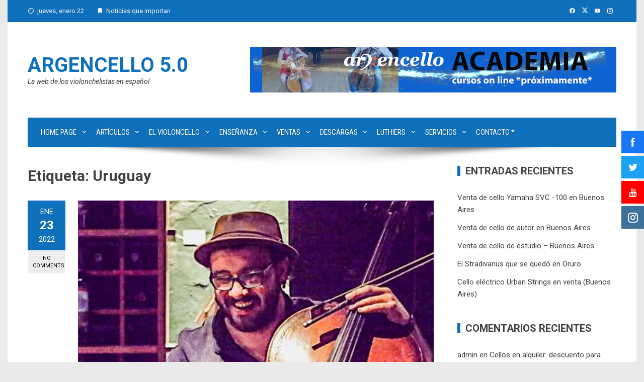

--- FILE ---
content_type: text/html; charset=UTF-8
request_url: https://argencello.com/tag/uruguay/
body_size: 21023
content:
<!DOCTYPE html>
<html dir="ltr" lang="es-AR" prefix="og: https://ogp.me/ns#">
    <head>
        <meta charset="UTF-8">
        <meta name="viewport" content="width=device-width, initial-scale=1">
        <link rel="profile" href="http://gmpg.org/xfn/11">

        <title>Uruguay - Argencello 5.0</title>

		<!-- All in One SEO 4.9.3 - aioseo.com -->
	<meta name="robots" content="max-image-preview:large" />
	<link rel="canonical" href="https://argencello.com/tag/uruguay/" />
	<meta name="generator" content="All in One SEO (AIOSEO) 4.9.3" />
		<script type="application/ld+json" class="aioseo-schema">
			{"@context":"https:\/\/schema.org","@graph":[{"@type":"BreadcrumbList","@id":"https:\/\/argencello.com\/tag\/uruguay\/#breadcrumblist","itemListElement":[{"@type":"ListItem","@id":"https:\/\/argencello.com#listItem","position":1,"name":"Home","item":"https:\/\/argencello.com","nextItem":{"@type":"ListItem","@id":"https:\/\/argencello.com\/tag\/uruguay\/#listItem","name":"Uruguay"}},{"@type":"ListItem","@id":"https:\/\/argencello.com\/tag\/uruguay\/#listItem","position":2,"name":"Uruguay","previousItem":{"@type":"ListItem","@id":"https:\/\/argencello.com#listItem","name":"Home"}}]},{"@type":"CollectionPage","@id":"https:\/\/argencello.com\/tag\/uruguay\/#collectionpage","url":"https:\/\/argencello.com\/tag\/uruguay\/","name":"Uruguay - Argencello 5.0","inLanguage":"es-AR","isPartOf":{"@id":"https:\/\/argencello.com\/#website"},"breadcrumb":{"@id":"https:\/\/argencello.com\/tag\/uruguay\/#breadcrumblist"}},{"@type":"Organization","@id":"https:\/\/argencello.com\/#organization","name":"Argencello 5.0","description":"La web de los violonchelistas en espa\u00f1ol","url":"https:\/\/argencello.com\/","sameAs":["https:\/\/www.facebook.com\/argencello","https:\/\/www.instagram.com\/argencello\/"]},{"@type":"WebSite","@id":"https:\/\/argencello.com\/#website","url":"https:\/\/argencello.com\/","name":"Argencello  5.0","description":"La web de los violonchelistas en espa\u00f1ol","inLanguage":"es-AR","publisher":{"@id":"https:\/\/argencello.com\/#organization"}}]}
		</script>
		<!-- All in One SEO -->

<link rel='dns-prefetch' href='//fonts.googleapis.com' />
<link rel="alternate" type="application/rss+xml" title="Argencello  5.0 &raquo; Feed" href="https://argencello.com/feed/" />
<link rel="alternate" type="application/rss+xml" title="Argencello  5.0 &raquo; RSS de los comentarios" href="https://argencello.com/comments/feed/" />
<link rel="alternate" type="application/rss+xml" title="Argencello  5.0 &raquo; Uruguay RSS de la etiqueta" href="https://argencello.com/tag/uruguay/feed/" />
<style id='wp-img-auto-sizes-contain-inline-css'>
img:is([sizes=auto i],[sizes^="auto," i]){contain-intrinsic-size:3000px 1500px}
/*# sourceURL=wp-img-auto-sizes-contain-inline-css */
</style>

<link rel='stylesheet' id='sby_common_styles-css' href='https://argencello.com/wp-content/plugins/feeds-for-youtube/public/build/css/sb-youtube-common.css?ver=2.6.2' media='all' />
<link rel='stylesheet' id='sby_styles-css' href='https://argencello.com/wp-content/plugins/feeds-for-youtube/public/build/css/sb-youtube-free.css?ver=2.6.2' media='all' />
<style id='wp-emoji-styles-inline-css'>

	img.wp-smiley, img.emoji {
		display: inline !important;
		border: none !important;
		box-shadow: none !important;
		height: 1em !important;
		width: 1em !important;
		margin: 0 0.07em !important;
		vertical-align: -0.1em !important;
		background: none !important;
		padding: 0 !important;
	}
/*# sourceURL=wp-emoji-styles-inline-css */
</style>
<link rel='stylesheet' id='wp-block-library-css' href='https://argencello.com/wp-includes/css/dist/block-library/style.min.css?ver=6.9' media='all' />
<style id='wp-block-library-theme-inline-css'>
.wp-block-audio :where(figcaption){color:#555;font-size:13px;text-align:center}.is-dark-theme .wp-block-audio :where(figcaption){color:#ffffffa6}.wp-block-audio{margin:0 0 1em}.wp-block-code{border:1px solid #ccc;border-radius:4px;font-family:Menlo,Consolas,monaco,monospace;padding:.8em 1em}.wp-block-embed :where(figcaption){color:#555;font-size:13px;text-align:center}.is-dark-theme .wp-block-embed :where(figcaption){color:#ffffffa6}.wp-block-embed{margin:0 0 1em}.blocks-gallery-caption{color:#555;font-size:13px;text-align:center}.is-dark-theme .blocks-gallery-caption{color:#ffffffa6}:root :where(.wp-block-image figcaption){color:#555;font-size:13px;text-align:center}.is-dark-theme :root :where(.wp-block-image figcaption){color:#ffffffa6}.wp-block-image{margin:0 0 1em}.wp-block-pullquote{border-bottom:4px solid;border-top:4px solid;color:currentColor;margin-bottom:1.75em}.wp-block-pullquote :where(cite),.wp-block-pullquote :where(footer),.wp-block-pullquote__citation{color:currentColor;font-size:.8125em;font-style:normal;text-transform:uppercase}.wp-block-quote{border-left:.25em solid;margin:0 0 1.75em;padding-left:1em}.wp-block-quote cite,.wp-block-quote footer{color:currentColor;font-size:.8125em;font-style:normal;position:relative}.wp-block-quote:where(.has-text-align-right){border-left:none;border-right:.25em solid;padding-left:0;padding-right:1em}.wp-block-quote:where(.has-text-align-center){border:none;padding-left:0}.wp-block-quote.is-large,.wp-block-quote.is-style-large,.wp-block-quote:where(.is-style-plain){border:none}.wp-block-search .wp-block-search__label{font-weight:700}.wp-block-search__button{border:1px solid #ccc;padding:.375em .625em}:where(.wp-block-group.has-background){padding:1.25em 2.375em}.wp-block-separator.has-css-opacity{opacity:.4}.wp-block-separator{border:none;border-bottom:2px solid;margin-left:auto;margin-right:auto}.wp-block-separator.has-alpha-channel-opacity{opacity:1}.wp-block-separator:not(.is-style-wide):not(.is-style-dots){width:100px}.wp-block-separator.has-background:not(.is-style-dots){border-bottom:none;height:1px}.wp-block-separator.has-background:not(.is-style-wide):not(.is-style-dots){height:2px}.wp-block-table{margin:0 0 1em}.wp-block-table td,.wp-block-table th{word-break:normal}.wp-block-table :where(figcaption){color:#555;font-size:13px;text-align:center}.is-dark-theme .wp-block-table :where(figcaption){color:#ffffffa6}.wp-block-video :where(figcaption){color:#555;font-size:13px;text-align:center}.is-dark-theme .wp-block-video :where(figcaption){color:#ffffffa6}.wp-block-video{margin:0 0 1em}:root :where(.wp-block-template-part.has-background){margin-bottom:0;margin-top:0;padding:1.25em 2.375em}
/*# sourceURL=/wp-includes/css/dist/block-library/theme.min.css */
</style>
<link rel='stylesheet' id='my-custom-block-frontend-css-css' href='https://argencello.com/wp-content/plugins/wpdm-gutenberg-blocks/build/style.css?ver=6.9' media='all' />
<link rel='stylesheet' id='aioseo/css/src/vue/standalone/blocks/table-of-contents/global.scss-css' href='https://argencello.com/wp-content/plugins/all-in-one-seo-pack/dist/Lite/assets/css/table-of-contents/global.e90f6d47.css?ver=4.9.3' media='all' />
<link rel='stylesheet' id='DFS-block-frontend-style-css' href='https://argencello.com/wp-content/plugins/dropbox-folder-share/src/css/front.css?ver=1692636198' media='all' />
<style id='global-styles-inline-css'>
:root{--wp--preset--aspect-ratio--square: 1;--wp--preset--aspect-ratio--4-3: 4/3;--wp--preset--aspect-ratio--3-4: 3/4;--wp--preset--aspect-ratio--3-2: 3/2;--wp--preset--aspect-ratio--2-3: 2/3;--wp--preset--aspect-ratio--16-9: 16/9;--wp--preset--aspect-ratio--9-16: 9/16;--wp--preset--color--black: #000000;--wp--preset--color--cyan-bluish-gray: #abb8c3;--wp--preset--color--white: #ffffff;--wp--preset--color--pale-pink: #f78da7;--wp--preset--color--vivid-red: #cf2e2e;--wp--preset--color--luminous-vivid-orange: #ff6900;--wp--preset--color--luminous-vivid-amber: #fcb900;--wp--preset--color--light-green-cyan: #7bdcb5;--wp--preset--color--vivid-green-cyan: #00d084;--wp--preset--color--pale-cyan-blue: #8ed1fc;--wp--preset--color--vivid-cyan-blue: #0693e3;--wp--preset--color--vivid-purple: #9b51e0;--wp--preset--gradient--vivid-cyan-blue-to-vivid-purple: linear-gradient(135deg,rgb(6,147,227) 0%,rgb(155,81,224) 100%);--wp--preset--gradient--light-green-cyan-to-vivid-green-cyan: linear-gradient(135deg,rgb(122,220,180) 0%,rgb(0,208,130) 100%);--wp--preset--gradient--luminous-vivid-amber-to-luminous-vivid-orange: linear-gradient(135deg,rgb(252,185,0) 0%,rgb(255,105,0) 100%);--wp--preset--gradient--luminous-vivid-orange-to-vivid-red: linear-gradient(135deg,rgb(255,105,0) 0%,rgb(207,46,46) 100%);--wp--preset--gradient--very-light-gray-to-cyan-bluish-gray: linear-gradient(135deg,rgb(238,238,238) 0%,rgb(169,184,195) 100%);--wp--preset--gradient--cool-to-warm-spectrum: linear-gradient(135deg,rgb(74,234,220) 0%,rgb(151,120,209) 20%,rgb(207,42,186) 40%,rgb(238,44,130) 60%,rgb(251,105,98) 80%,rgb(254,248,76) 100%);--wp--preset--gradient--blush-light-purple: linear-gradient(135deg,rgb(255,206,236) 0%,rgb(152,150,240) 100%);--wp--preset--gradient--blush-bordeaux: linear-gradient(135deg,rgb(254,205,165) 0%,rgb(254,45,45) 50%,rgb(107,0,62) 100%);--wp--preset--gradient--luminous-dusk: linear-gradient(135deg,rgb(255,203,112) 0%,rgb(199,81,192) 50%,rgb(65,88,208) 100%);--wp--preset--gradient--pale-ocean: linear-gradient(135deg,rgb(255,245,203) 0%,rgb(182,227,212) 50%,rgb(51,167,181) 100%);--wp--preset--gradient--electric-grass: linear-gradient(135deg,rgb(202,248,128) 0%,rgb(113,206,126) 100%);--wp--preset--gradient--midnight: linear-gradient(135deg,rgb(2,3,129) 0%,rgb(40,116,252) 100%);--wp--preset--font-size--small: 0.9rem;--wp--preset--font-size--medium: 1.05rem;--wp--preset--font-size--large: clamp(1.39rem, 1.39rem + ((1vw - 0.2rem) * 0.836), 1.85rem);--wp--preset--font-size--x-large: clamp(1.85rem, 1.85rem + ((1vw - 0.2rem) * 1.182), 2.5rem);--wp--preset--font-size--xx-large: clamp(2.5rem, 2.5rem + ((1vw - 0.2rem) * 1.4), 3.27rem);--wp--preset--spacing--20: 0.44rem;--wp--preset--spacing--30: 0.67rem;--wp--preset--spacing--40: 1rem;--wp--preset--spacing--50: 1.5rem;--wp--preset--spacing--60: 2.25rem;--wp--preset--spacing--70: 3.38rem;--wp--preset--spacing--80: 5.06rem;--wp--preset--shadow--natural: 6px 6px 9px rgba(0, 0, 0, 0.2);--wp--preset--shadow--deep: 12px 12px 50px rgba(0, 0, 0, 0.4);--wp--preset--shadow--sharp: 6px 6px 0px rgba(0, 0, 0, 0.2);--wp--preset--shadow--outlined: 6px 6px 0px -3px rgb(255, 255, 255), 6px 6px rgb(0, 0, 0);--wp--preset--shadow--crisp: 6px 6px 0px rgb(0, 0, 0);}:root { --wp--style--global--content-size: 1100px;--wp--style--global--wide-size: 1200px; }:where(body) { margin: 0; }.wp-site-blocks > .alignleft { float: left; margin-right: 2em; }.wp-site-blocks > .alignright { float: right; margin-left: 2em; }.wp-site-blocks > .aligncenter { justify-content: center; margin-left: auto; margin-right: auto; }:where(.wp-site-blocks) > * { margin-block-start: 24px; margin-block-end: 0; }:where(.wp-site-blocks) > :first-child { margin-block-start: 0; }:where(.wp-site-blocks) > :last-child { margin-block-end: 0; }:root { --wp--style--block-gap: 24px; }:root :where(.is-layout-flow) > :first-child{margin-block-start: 0;}:root :where(.is-layout-flow) > :last-child{margin-block-end: 0;}:root :where(.is-layout-flow) > *{margin-block-start: 24px;margin-block-end: 0;}:root :where(.is-layout-constrained) > :first-child{margin-block-start: 0;}:root :where(.is-layout-constrained) > :last-child{margin-block-end: 0;}:root :where(.is-layout-constrained) > *{margin-block-start: 24px;margin-block-end: 0;}:root :where(.is-layout-flex){gap: 24px;}:root :where(.is-layout-grid){gap: 24px;}.is-layout-flow > .alignleft{float: left;margin-inline-start: 0;margin-inline-end: 2em;}.is-layout-flow > .alignright{float: right;margin-inline-start: 2em;margin-inline-end: 0;}.is-layout-flow > .aligncenter{margin-left: auto !important;margin-right: auto !important;}.is-layout-constrained > .alignleft{float: left;margin-inline-start: 0;margin-inline-end: 2em;}.is-layout-constrained > .alignright{float: right;margin-inline-start: 2em;margin-inline-end: 0;}.is-layout-constrained > .aligncenter{margin-left: auto !important;margin-right: auto !important;}.is-layout-constrained > :where(:not(.alignleft):not(.alignright):not(.alignfull)){max-width: var(--wp--style--global--content-size);margin-left: auto !important;margin-right: auto !important;}.is-layout-constrained > .alignwide{max-width: var(--wp--style--global--wide-size);}body .is-layout-flex{display: flex;}.is-layout-flex{flex-wrap: wrap;align-items: center;}.is-layout-flex > :is(*, div){margin: 0;}body .is-layout-grid{display: grid;}.is-layout-grid > :is(*, div){margin: 0;}body{padding-top: 0px;padding-right: 0px;padding-bottom: 0px;padding-left: 0px;}:root :where(.wp-element-button, .wp-block-button__link){background-color: #32373c;border-width: 0;color: #fff;font-family: inherit;font-size: inherit;font-style: inherit;font-weight: inherit;letter-spacing: inherit;line-height: inherit;padding-top: calc(0.667em + 2px);padding-right: calc(1.333em + 2px);padding-bottom: calc(0.667em + 2px);padding-left: calc(1.333em + 2px);text-decoration: none;text-transform: inherit;}.has-black-color{color: var(--wp--preset--color--black) !important;}.has-cyan-bluish-gray-color{color: var(--wp--preset--color--cyan-bluish-gray) !important;}.has-white-color{color: var(--wp--preset--color--white) !important;}.has-pale-pink-color{color: var(--wp--preset--color--pale-pink) !important;}.has-vivid-red-color{color: var(--wp--preset--color--vivid-red) !important;}.has-luminous-vivid-orange-color{color: var(--wp--preset--color--luminous-vivid-orange) !important;}.has-luminous-vivid-amber-color{color: var(--wp--preset--color--luminous-vivid-amber) !important;}.has-light-green-cyan-color{color: var(--wp--preset--color--light-green-cyan) !important;}.has-vivid-green-cyan-color{color: var(--wp--preset--color--vivid-green-cyan) !important;}.has-pale-cyan-blue-color{color: var(--wp--preset--color--pale-cyan-blue) !important;}.has-vivid-cyan-blue-color{color: var(--wp--preset--color--vivid-cyan-blue) !important;}.has-vivid-purple-color{color: var(--wp--preset--color--vivid-purple) !important;}.has-black-background-color{background-color: var(--wp--preset--color--black) !important;}.has-cyan-bluish-gray-background-color{background-color: var(--wp--preset--color--cyan-bluish-gray) !important;}.has-white-background-color{background-color: var(--wp--preset--color--white) !important;}.has-pale-pink-background-color{background-color: var(--wp--preset--color--pale-pink) !important;}.has-vivid-red-background-color{background-color: var(--wp--preset--color--vivid-red) !important;}.has-luminous-vivid-orange-background-color{background-color: var(--wp--preset--color--luminous-vivid-orange) !important;}.has-luminous-vivid-amber-background-color{background-color: var(--wp--preset--color--luminous-vivid-amber) !important;}.has-light-green-cyan-background-color{background-color: var(--wp--preset--color--light-green-cyan) !important;}.has-vivid-green-cyan-background-color{background-color: var(--wp--preset--color--vivid-green-cyan) !important;}.has-pale-cyan-blue-background-color{background-color: var(--wp--preset--color--pale-cyan-blue) !important;}.has-vivid-cyan-blue-background-color{background-color: var(--wp--preset--color--vivid-cyan-blue) !important;}.has-vivid-purple-background-color{background-color: var(--wp--preset--color--vivid-purple) !important;}.has-black-border-color{border-color: var(--wp--preset--color--black) !important;}.has-cyan-bluish-gray-border-color{border-color: var(--wp--preset--color--cyan-bluish-gray) !important;}.has-white-border-color{border-color: var(--wp--preset--color--white) !important;}.has-pale-pink-border-color{border-color: var(--wp--preset--color--pale-pink) !important;}.has-vivid-red-border-color{border-color: var(--wp--preset--color--vivid-red) !important;}.has-luminous-vivid-orange-border-color{border-color: var(--wp--preset--color--luminous-vivid-orange) !important;}.has-luminous-vivid-amber-border-color{border-color: var(--wp--preset--color--luminous-vivid-amber) !important;}.has-light-green-cyan-border-color{border-color: var(--wp--preset--color--light-green-cyan) !important;}.has-vivid-green-cyan-border-color{border-color: var(--wp--preset--color--vivid-green-cyan) !important;}.has-pale-cyan-blue-border-color{border-color: var(--wp--preset--color--pale-cyan-blue) !important;}.has-vivid-cyan-blue-border-color{border-color: var(--wp--preset--color--vivid-cyan-blue) !important;}.has-vivid-purple-border-color{border-color: var(--wp--preset--color--vivid-purple) !important;}.has-vivid-cyan-blue-to-vivid-purple-gradient-background{background: var(--wp--preset--gradient--vivid-cyan-blue-to-vivid-purple) !important;}.has-light-green-cyan-to-vivid-green-cyan-gradient-background{background: var(--wp--preset--gradient--light-green-cyan-to-vivid-green-cyan) !important;}.has-luminous-vivid-amber-to-luminous-vivid-orange-gradient-background{background: var(--wp--preset--gradient--luminous-vivid-amber-to-luminous-vivid-orange) !important;}.has-luminous-vivid-orange-to-vivid-red-gradient-background{background: var(--wp--preset--gradient--luminous-vivid-orange-to-vivid-red) !important;}.has-very-light-gray-to-cyan-bluish-gray-gradient-background{background: var(--wp--preset--gradient--very-light-gray-to-cyan-bluish-gray) !important;}.has-cool-to-warm-spectrum-gradient-background{background: var(--wp--preset--gradient--cool-to-warm-spectrum) !important;}.has-blush-light-purple-gradient-background{background: var(--wp--preset--gradient--blush-light-purple) !important;}.has-blush-bordeaux-gradient-background{background: var(--wp--preset--gradient--blush-bordeaux) !important;}.has-luminous-dusk-gradient-background{background: var(--wp--preset--gradient--luminous-dusk) !important;}.has-pale-ocean-gradient-background{background: var(--wp--preset--gradient--pale-ocean) !important;}.has-electric-grass-gradient-background{background: var(--wp--preset--gradient--electric-grass) !important;}.has-midnight-gradient-background{background: var(--wp--preset--gradient--midnight) !important;}.has-small-font-size{font-size: var(--wp--preset--font-size--small) !important;}.has-medium-font-size{font-size: var(--wp--preset--font-size--medium) !important;}.has-large-font-size{font-size: var(--wp--preset--font-size--large) !important;}.has-x-large-font-size{font-size: var(--wp--preset--font-size--x-large) !important;}.has-xx-large-font-size{font-size: var(--wp--preset--font-size--xx-large) !important;}
:root :where(.wp-block-pullquote){font-size: clamp(0.984em, 0.984rem + ((1vw - 0.2em) * 0.938), 1.5em);line-height: 1.6;}
/*# sourceURL=global-styles-inline-css */
</style>
<link rel='stylesheet' id='wpdm-fonticon-css' href='https://argencello.com/wp-content/plugins/download-manager/assets/wpdm-iconfont/css/wpdm-icons.css?ver=6.9' media='all' />
<link rel='stylesheet' id='wpdm-front-css' href='https://argencello.com/wp-content/plugins/download-manager/assets/css/front.min.css?ver=3.3.46' media='all' />
<link rel='stylesheet' id='wpdm-front-dark-css' href='https://argencello.com/wp-content/plugins/download-manager/assets/css/front-dark.min.css?ver=3.3.46' media='all' />
<link rel='stylesheet' id='fontawesome-6.3.0-css' href='https://argencello.com/wp-content/plugins/simple-floating-menu/assets/css/fontawesome-6.3.0.css?ver=1.3.2' media='all' />
<link rel='stylesheet' id='eleganticons-css' href='https://argencello.com/wp-content/plugins/simple-floating-menu/assets/css/eleganticons.css?ver=1.3.2' media='all' />
<link rel='stylesheet' id='essentialicon-css' href='https://argencello.com/wp-content/plugins/simple-floating-menu/assets/css/essentialicon.css?ver=1.3.2' media='all' />
<link rel='stylesheet' id='iconfont-css' href='https://argencello.com/wp-content/plugins/simple-floating-menu/assets/css/icofont.css?ver=1.3.2' media='all' />
<link rel='stylesheet' id='materialdesignicons-css' href='https://argencello.com/wp-content/plugins/simple-floating-menu/assets/css/materialdesignicons.css?ver=1.3.2' media='all' />
<link rel='stylesheet' id='sfm-style-css' href='https://argencello.com/wp-content/plugins/simple-floating-menu/assets/css/style.css?ver=1.3.2' media='all' />
<style id='sfm-style-inline-css'>
.sfm-floating-menu a.sfm-shape-button{height:45px;width:45px}.sfm-floating-menu a.sfm-shape-button{font-size:20px}.sfm-floating-menu i{top:0px}.sfm-floating-menu.horizontal{margin:0 -2.5px}.sfm-floating-menu.vertical{margin:-2.5px 0}.sfm-floating-menu.horizontal .sfm-button{margin:0 2.5px}.sfm-floating-menu.vertical .sfm-button{margin:2.5px 0}.sfm-floating-menu.top-left,.sfm-floating-menu.top-right,.sfm-floating-menu.top-middle{top:0px}.sfm-floating-menu.bottom-left,.sfm-floating-menu.bottom-right,.sfm-floating-menu.bottom-middle{bottom:0px}.sfm-floating-menu.top-left,.sfm-floating-menu.bottom-left,.sfm-floating-menu.middle-left{left:0px}.sfm-floating-menu.top-right,.sfm-floating-menu.bottom-right,.sfm-floating-menu.middle-right{right:0px}.sfm-floating-menu{z-index:999}.sfm-floating-menu .sfm-5e91716356773 a.sfm-shape-button{background:#1877f2}.sfm-floating-menu .sfm-5e91716356773 a.sfm-shape-button{color:#FFFFFF}.sfm-floating-menu .sfm-5e91716356773:hover a.sfm-shape-button{background:#000000}.sfm-floating-menu .sfm-5e91716356773:hover a.sfm-shape-button{color:#FFFFFF}.sfm-floating-menu .sfm-5e91716356773 .sfm-tool-tip{background:#000000}.sfm-floating-menu.top-left.horizontal .sfm-5e91716356773 .sfm-tool-tip:after,.sfm-floating-menu.top-middle.horizontal .sfm-5e91716356773 .sfm-tool-tip:after,.sfm-floating-menu.top-right.horizontal .sfm-5e91716356773 .sfm-tool-tip:after{border-color:transparent transparent #000000 transparent}.sfm-floating-menu.top-left.vertical .sfm-5e91716356773 .sfm-tool-tip:after,.sfm-floating-menu.top-middle.vertical .sfm-5e91716356773 .sfm-tool-tip:after,.sfm-floating-menu.bottom-left.vertical .sfm-5e91716356773 .sfm-tool-tip:after,.sfm-floating-menu.bottom-middle.vertical .sfm-5e91716356773 .sfm-tool-tip:after,.sfm-floating-menu.middle-left.vertical .sfm-5e91716356773 .sfm-tool-tip:after{border-color:transparent #000000 transparent transparent}.sfm-floating-menu.top-right.vertical .sfm-5e91716356773 .sfm-tool-tip:after,.sfm-floating-menu.middle-right.vertical .sfm-5e91716356773 .sfm-tool-tip:after,.sfm-floating-menu.bottom-right.vertical .sfm-5e91716356773 .sfm-tool-tip:after{border-color:transparent transparent transparent #000000}.sfm-floating-menu.bottom-left.horizontal .sfm-5e91716356773 .sfm-tool-tip:after,.sfm-floating-menu.bottom-middle.horizontal .sfm-5e91716356773 .sfm-tool-tip:after,.sfm-floating-menu.bottom-right.horizontal .sfm-5e91716356773 .sfm-tool-tip:after,.sfm-floating-menu.middle-left.horizontal .sfm-5e91716356773 .sfm-tool-tip:after,.sfm-floating-menu.middle-right.horizontal .sfm-5e91716356773 .sfm-tool-tip:after{border-color:#000000 transparent transparent transparent}.sfm-floating-menu .sfm-5e91716356773 .sfm-tool-tip a{color:#FFFFFF}.sfm-floating-menu .sfm-1586590096952 a.sfm-shape-button{background:#1da1f2}.sfm-floating-menu .sfm-1586590096952 a.sfm-shape-button{color:#FFFFFF}.sfm-floating-menu .sfm-1586590096952:hover a.sfm-shape-button{background:#000000}.sfm-floating-menu .sfm-1586590096952:hover a.sfm-shape-button{color:#FFFFFF}.sfm-floating-menu .sfm-1586590096952 .sfm-tool-tip{background:#000000}.sfm-floating-menu.top-left.horizontal .sfm-1586590096952 .sfm-tool-tip:after,.sfm-floating-menu.top-middle.horizontal .sfm-1586590096952 .sfm-tool-tip:after,.sfm-floating-menu.top-right.horizontal .sfm-1586590096952 .sfm-tool-tip:after{border-color:transparent transparent #000000 transparent}.sfm-floating-menu.top-left.vertical .sfm-1586590096952 .sfm-tool-tip:after,.sfm-floating-menu.top-middle.vertical .sfm-1586590096952 .sfm-tool-tip:after,.sfm-floating-menu.bottom-left.vertical .sfm-1586590096952 .sfm-tool-tip:after,.sfm-floating-menu.bottom-middle.vertical .sfm-1586590096952 .sfm-tool-tip:after,.sfm-floating-menu.middle-left.vertical .sfm-1586590096952 .sfm-tool-tip:after{border-color:transparent #000000 transparent transparent}.sfm-floating-menu.top-right.vertical .sfm-1586590096952 .sfm-tool-tip:after,.sfm-floating-menu.middle-right.vertical .sfm-1586590096952 .sfm-tool-tip:after,.sfm-floating-menu.bottom-right.vertical .sfm-1586590096952 .sfm-tool-tip:after{border-color:transparent transparent transparent #000000}.sfm-floating-menu.bottom-left.horizontal .sfm-1586590096952 .sfm-tool-tip:after,.sfm-floating-menu.bottom-middle.horizontal .sfm-1586590096952 .sfm-tool-tip:after,.sfm-floating-menu.bottom-right.horizontal .sfm-1586590096952 .sfm-tool-tip:after,.sfm-floating-menu.middle-left.horizontal .sfm-1586590096952 .sfm-tool-tip:after,.sfm-floating-menu.middle-right.horizontal .sfm-1586590096952 .sfm-tool-tip:after{border-color:#000000 transparent transparent transparent}.sfm-floating-menu .sfm-1586590096952 .sfm-tool-tip a{color:#FFFFFF}.sfm-floating-menu .sfm-1586590146234 a.sfm-shape-button{background:#ff0000}.sfm-floating-menu .sfm-1586590146234 a.sfm-shape-button{color:#FFFFFF}.sfm-floating-menu .sfm-1586590146234:hover a.sfm-shape-button{background:#000000}.sfm-floating-menu .sfm-1586590146234:hover a.sfm-shape-button{color:#FFFFFF}.sfm-floating-menu .sfm-1586590146234 .sfm-tool-tip{background:#000000}.sfm-floating-menu.top-left.horizontal .sfm-1586590146234 .sfm-tool-tip:after,.sfm-floating-menu.top-middle.horizontal .sfm-1586590146234 .sfm-tool-tip:after,.sfm-floating-menu.top-right.horizontal .sfm-1586590146234 .sfm-tool-tip:after{border-color:transparent transparent #000000 transparent}.sfm-floating-menu.top-left.vertical .sfm-1586590146234 .sfm-tool-tip:after,.sfm-floating-menu.top-middle.vertical .sfm-1586590146234 .sfm-tool-tip:after,.sfm-floating-menu.bottom-left.vertical .sfm-1586590146234 .sfm-tool-tip:after,.sfm-floating-menu.bottom-middle.vertical .sfm-1586590146234 .sfm-tool-tip:after,.sfm-floating-menu.middle-left.vertical .sfm-1586590146234 .sfm-tool-tip:after{border-color:transparent #000000 transparent transparent}.sfm-floating-menu.top-right.vertical .sfm-1586590146234 .sfm-tool-tip:after,.sfm-floating-menu.middle-right.vertical .sfm-1586590146234 .sfm-tool-tip:after,.sfm-floating-menu.bottom-right.vertical .sfm-1586590146234 .sfm-tool-tip:after{border-color:transparent transparent transparent #000000}.sfm-floating-menu.bottom-left.horizontal .sfm-1586590146234 .sfm-tool-tip:after,.sfm-floating-menu.bottom-middle.horizontal .sfm-1586590146234 .sfm-tool-tip:after,.sfm-floating-menu.bottom-right.horizontal .sfm-1586590146234 .sfm-tool-tip:after,.sfm-floating-menu.middle-left.horizontal .sfm-1586590146234 .sfm-tool-tip:after,.sfm-floating-menu.middle-right.horizontal .sfm-1586590146234 .sfm-tool-tip:after{border-color:#000000 transparent transparent transparent}.sfm-floating-menu .sfm-1586590146234 .sfm-tool-tip a{color:#FFFFFF}.sfm-floating-menu .sfm-1586590556353 a.sfm-shape-button{background:#3f729b}.sfm-floating-menu .sfm-1586590556353 a.sfm-shape-button{color:#FFFFFF}.sfm-floating-menu .sfm-1586590556353:hover a.sfm-shape-button{background:#000000}.sfm-floating-menu .sfm-1586590556353:hover a.sfm-shape-button{color:#FFFFFF}.sfm-floating-menu .sfm-1586590556353 .sfm-tool-tip{background:#000000}.sfm-floating-menu.top-left.horizontal .sfm-1586590556353 .sfm-tool-tip:after,.sfm-floating-menu.top-middle.horizontal .sfm-1586590556353 .sfm-tool-tip:after,.sfm-floating-menu.top-right.horizontal .sfm-1586590556353 .sfm-tool-tip:after{border-color:transparent transparent #000000 transparent}.sfm-floating-menu.top-left.vertical .sfm-1586590556353 .sfm-tool-tip:after,.sfm-floating-menu.top-middle.vertical .sfm-1586590556353 .sfm-tool-tip:after,.sfm-floating-menu.bottom-left.vertical .sfm-1586590556353 .sfm-tool-tip:after,.sfm-floating-menu.bottom-middle.vertical .sfm-1586590556353 .sfm-tool-tip:after,.sfm-floating-menu.middle-left.vertical .sfm-1586590556353 .sfm-tool-tip:after{border-color:transparent #000000 transparent transparent}.sfm-floating-menu.top-right.vertical .sfm-1586590556353 .sfm-tool-tip:after,.sfm-floating-menu.middle-right.vertical .sfm-1586590556353 .sfm-tool-tip:after,.sfm-floating-menu.bottom-right.vertical .sfm-1586590556353 .sfm-tool-tip:after{border-color:transparent transparent transparent #000000}.sfm-floating-menu.bottom-left.horizontal .sfm-1586590556353 .sfm-tool-tip:after,.sfm-floating-menu.bottom-middle.horizontal .sfm-1586590556353 .sfm-tool-tip:after,.sfm-floating-menu.bottom-right.horizontal .sfm-1586590556353 .sfm-tool-tip:after,.sfm-floating-menu.middle-left.horizontal .sfm-1586590556353 .sfm-tool-tip:after,.sfm-floating-menu.middle-right.horizontal .sfm-1586590556353 .sfm-tool-tip:after{border-color:#000000 transparent transparent transparent}.sfm-floating-menu .sfm-1586590556353 .sfm-tool-tip a{color:#FFFFFF}.sfm-floating-menu .sfm-tool-tip a{font-family:Open Sans}.sfm-floating-menu .sfm-tool-tip a{font-weight:400;font-style:normal}.sfm-floating-menu .sfm-tool-tip a{text-transform:none}.sfm-floating-menu .sfm-tool-tip a{text-decoration:none}.sfm-floating-menu .sfm-tool-tip a{font-size:16px}.sfm-floating-menu .sfm-tool-tip a{line-height:1}.sfm-floating-menu .sfm-tool-tip a{letter-spacing:0px}.sfm-floating-menu .sfm-button{--sfm-button-shadow-x:0px}.sfm-floating-menu .sfm-button{--sfm-button-shadow-y:0px}.sfm-floating-menu .sfm-button{--sfm-button-shadow-blur:0px}
/*# sourceURL=sfm-style-inline-css */
</style>
<link rel='stylesheet' id='sfm-fonts-css' href='https://fonts.googleapis.com/css?family=Open+Sans%3A300%2C400%2C500%2C600%2C700%2C800%2C300i%2C400i%2C500i%2C600i%2C700i%2C800i&#038;subset=latin%2Clatin-ext&#038;ver=1.3.2' media='all' />
<link rel='stylesheet' id='wc-captcha-frontend-css' href='https://argencello.com/wp-content/plugins/wc-captcha/css/frontend.css?ver=6.9' media='all' />
<link rel='stylesheet' id='orbisius_ct_viral_child_theme_parent_style-css' href='https://argencello.com/wp-content/themes/viral/style.css?ver=1.8.52' media='all' />
<link rel='stylesheet' id='orbisius_ct_viral_child_theme_parent_style_child_style-css' href='https://argencello.com/wp-content/themes/viral-child-theme/style.css?ver=1.7.5' media='all' />
<link rel='stylesheet' id='viral-style-css' href='https://argencello.com/wp-content/themes/viral-child-theme/style.css?ver=1.7.5' media='all' />
<style id='viral-style-inline-css'>
:root{--viral-template-color:#0e6fba;--viral-background-color:#FFFFFF;--viral-body-family:'Roboto',serif;--viral-header-family:'Roboto',serif}
/*# sourceURL=viral-style-inline-css */
</style>
<link rel='stylesheet' id='twittericon-css' href='https://argencello.com/wp-content/themes/viral/css/twittericon.css?ver=1.7.5' media='all' />
<link rel='stylesheet' id='owl-carousel-css' href='https://argencello.com/wp-content/themes/viral/css/owl.carousel.css?ver=1.7.5' media='all' />
<link rel='stylesheet' id='viral-fonts-css' href='https://fonts.googleapis.com/css?family=Roboto%3A100%2C100i%2C300%2C300i%2C400%2C400i%2C500%2C500i%2C700%2C700i%2C900%2C900i%7CRoboto+Condensed%3A300%2C300i%2C400%2C400i%2C700%2C700i&#038;subset=latin%2Clatin-ext&#038;display=swap' media='all' />
<script src="https://argencello.com/wp-includes/js/jquery/jquery.min.js?ver=3.7.1" id="jquery-core-js"></script>
<script src="https://argencello.com/wp-includes/js/jquery/jquery-migrate.min.js?ver=3.4.1" id="jquery-migrate-js"></script>
<script src="https://argencello.com/wp-content/plugins/download-manager/assets/js/wpdm.min.js?ver=6.9" id="wpdm-frontend-js-js"></script>
<script id="wpdm-frontjs-js-extra">
var wpdm_url = {"home":"https://argencello.com/","site":"https://argencello.com/","ajax":"https://argencello.com/wp-admin/admin-ajax.php"};
var wpdm_js = {"spinner":"\u003Ci class=\"wpdm-icon wpdm-sun wpdm-spin\"\u003E\u003C/i\u003E","client_id":"80902e6a392b9f3f0f42863e6f9f0d32"};
var wpdm_strings = {"pass_var":"Password Verified!","pass_var_q":"Please click following button to start download.","start_dl":"Start Download"};
//# sourceURL=wpdm-frontjs-js-extra
</script>
<script src="https://argencello.com/wp-content/plugins/download-manager/assets/js/front.min.js?ver=3.3.46" id="wpdm-frontjs-js"></script>
<script src="https://argencello.com/wp-content/plugins/stop-user-enumeration/frontend/js/frontend.js?ver=1.7.7" id="stop-user-enumeration-js" defer data-wp-strategy="defer"></script>
<link rel="https://api.w.org/" href="https://argencello.com/wp-json/" /><link rel="alternate" title="JSON" type="application/json" href="https://argencello.com/wp-json/wp/v2/tags/297" /><link rel="EditURI" type="application/rsd+xml" title="RSD" href="https://argencello.com/xmlrpc.php?rsd" />
<meta name="generator" content="WordPress 6.9" />
<style type="text/css">
			.aiovg-player {
				display: block;
				position: relative;
				border-radius: 3px;
				padding-bottom: 56.25%;
				width: 100%;
				height: 0;	
				overflow: hidden;
			}
			
			.aiovg-player iframe,
			.aiovg-player .video-js,
			.aiovg-player .plyr {
				--plyr-color-main: #00b2ff;
				position: absolute;
				inset: 0;	
				margin: 0;
				padding: 0;
				width: 100%;
				height: 100%;
			}
		</style><meta name="generator" content="Elementor 3.34.2; features: additional_custom_breakpoints; settings: css_print_method-external, google_font-enabled, font_display-auto">
<style>.recentcomments a{display:inline !important;padding:0 !important;margin:0 !important;}</style>			<style>
				.e-con.e-parent:nth-of-type(n+4):not(.e-lazyloaded):not(.e-no-lazyload),
				.e-con.e-parent:nth-of-type(n+4):not(.e-lazyloaded):not(.e-no-lazyload) * {
					background-image: none !important;
				}
				@media screen and (max-height: 1024px) {
					.e-con.e-parent:nth-of-type(n+3):not(.e-lazyloaded):not(.e-no-lazyload),
					.e-con.e-parent:nth-of-type(n+3):not(.e-lazyloaded):not(.e-no-lazyload) * {
						background-image: none !important;
					}
				}
				@media screen and (max-height: 640px) {
					.e-con.e-parent:nth-of-type(n+2):not(.e-lazyloaded):not(.e-no-lazyload),
					.e-con.e-parent:nth-of-type(n+2):not(.e-lazyloaded):not(.e-no-lazyload) * {
						background-image: none !important;
					}
				}
			</style>
			<style type="text/css">.saboxplugin-wrap{-webkit-box-sizing:border-box;-moz-box-sizing:border-box;-ms-box-sizing:border-box;box-sizing:border-box;border:1px solid #eee;width:100%;clear:both;display:block;overflow:hidden;word-wrap:break-word;position:relative}.saboxplugin-wrap .saboxplugin-gravatar{float:left;padding:0 20px 20px 20px}.saboxplugin-wrap .saboxplugin-gravatar img{max-width:100px;height:auto;border-radius:0;}.saboxplugin-wrap .saboxplugin-authorname{font-size:18px;line-height:1;margin:20px 0 0 20px;display:block}.saboxplugin-wrap .saboxplugin-authorname a{text-decoration:none}.saboxplugin-wrap .saboxplugin-authorname a:focus{outline:0}.saboxplugin-wrap .saboxplugin-desc{display:block;margin:5px 20px}.saboxplugin-wrap .saboxplugin-desc a{text-decoration:underline}.saboxplugin-wrap .saboxplugin-desc p{margin:5px 0 12px}.saboxplugin-wrap .saboxplugin-web{margin:0 20px 15px;text-align:left}.saboxplugin-wrap .sab-web-position{text-align:right}.saboxplugin-wrap .saboxplugin-web a{color:#ccc;text-decoration:none}.saboxplugin-wrap .saboxplugin-socials{position:relative;display:block;background:#fcfcfc;padding:5px;border-top:1px solid #eee}.saboxplugin-wrap .saboxplugin-socials a svg{width:20px;height:20px}.saboxplugin-wrap .saboxplugin-socials a svg .st2{fill:#fff; transform-origin:center center;}.saboxplugin-wrap .saboxplugin-socials a svg .st1{fill:rgba(0,0,0,.3)}.saboxplugin-wrap .saboxplugin-socials a:hover{opacity:.8;-webkit-transition:opacity .4s;-moz-transition:opacity .4s;-o-transition:opacity .4s;transition:opacity .4s;box-shadow:none!important;-webkit-box-shadow:none!important}.saboxplugin-wrap .saboxplugin-socials .saboxplugin-icon-color{box-shadow:none;padding:0;border:0;-webkit-transition:opacity .4s;-moz-transition:opacity .4s;-o-transition:opacity .4s;transition:opacity .4s;display:inline-block;color:#fff;font-size:0;text-decoration:inherit;margin:5px;-webkit-border-radius:0;-moz-border-radius:0;-ms-border-radius:0;-o-border-radius:0;border-radius:0;overflow:hidden}.saboxplugin-wrap .saboxplugin-socials .saboxplugin-icon-grey{text-decoration:inherit;box-shadow:none;position:relative;display:-moz-inline-stack;display:inline-block;vertical-align:middle;zoom:1;margin:10px 5px;color:#444;fill:#444}.clearfix:after,.clearfix:before{content:' ';display:table;line-height:0;clear:both}.ie7 .clearfix{zoom:1}.saboxplugin-socials.sabox-colored .saboxplugin-icon-color .sab-twitch{border-color:#38245c}.saboxplugin-socials.sabox-colored .saboxplugin-icon-color .sab-behance{border-color:#003eb0}.saboxplugin-socials.sabox-colored .saboxplugin-icon-color .sab-deviantart{border-color:#036824}.saboxplugin-socials.sabox-colored .saboxplugin-icon-color .sab-digg{border-color:#00327c}.saboxplugin-socials.sabox-colored .saboxplugin-icon-color .sab-dribbble{border-color:#ba1655}.saboxplugin-socials.sabox-colored .saboxplugin-icon-color .sab-facebook{border-color:#1e2e4f}.saboxplugin-socials.sabox-colored .saboxplugin-icon-color .sab-flickr{border-color:#003576}.saboxplugin-socials.sabox-colored .saboxplugin-icon-color .sab-github{border-color:#264874}.saboxplugin-socials.sabox-colored .saboxplugin-icon-color .sab-google{border-color:#0b51c5}.saboxplugin-socials.sabox-colored .saboxplugin-icon-color .sab-html5{border-color:#902e13}.saboxplugin-socials.sabox-colored .saboxplugin-icon-color .sab-instagram{border-color:#1630aa}.saboxplugin-socials.sabox-colored .saboxplugin-icon-color .sab-linkedin{border-color:#00344f}.saboxplugin-socials.sabox-colored .saboxplugin-icon-color .sab-pinterest{border-color:#5b040e}.saboxplugin-socials.sabox-colored .saboxplugin-icon-color .sab-reddit{border-color:#992900}.saboxplugin-socials.sabox-colored .saboxplugin-icon-color .sab-rss{border-color:#a43b0a}.saboxplugin-socials.sabox-colored .saboxplugin-icon-color .sab-sharethis{border-color:#5d8420}.saboxplugin-socials.sabox-colored .saboxplugin-icon-color .sab-soundcloud{border-color:#995200}.saboxplugin-socials.sabox-colored .saboxplugin-icon-color .sab-spotify{border-color:#0f612c}.saboxplugin-socials.sabox-colored .saboxplugin-icon-color .sab-stackoverflow{border-color:#a95009}.saboxplugin-socials.sabox-colored .saboxplugin-icon-color .sab-steam{border-color:#006388}.saboxplugin-socials.sabox-colored .saboxplugin-icon-color .sab-user_email{border-color:#b84e05}.saboxplugin-socials.sabox-colored .saboxplugin-icon-color .sab-tumblr{border-color:#10151b}.saboxplugin-socials.sabox-colored .saboxplugin-icon-color .sab-twitter{border-color:#0967a0}.saboxplugin-socials.sabox-colored .saboxplugin-icon-color .sab-vimeo{border-color:#0d7091}.saboxplugin-socials.sabox-colored .saboxplugin-icon-color .sab-windows{border-color:#003f71}.saboxplugin-socials.sabox-colored .saboxplugin-icon-color .sab-whatsapp{border-color:#003f71}.saboxplugin-socials.sabox-colored .saboxplugin-icon-color .sab-wordpress{border-color:#0f3647}.saboxplugin-socials.sabox-colored .saboxplugin-icon-color .sab-yahoo{border-color:#14002d}.saboxplugin-socials.sabox-colored .saboxplugin-icon-color .sab-youtube{border-color:#900}.saboxplugin-socials.sabox-colored .saboxplugin-icon-color .sab-xing{border-color:#000202}.saboxplugin-socials.sabox-colored .saboxplugin-icon-color .sab-mixcloud{border-color:#2475a0}.saboxplugin-socials.sabox-colored .saboxplugin-icon-color .sab-vk{border-color:#243549}.saboxplugin-socials.sabox-colored .saboxplugin-icon-color .sab-medium{border-color:#00452c}.saboxplugin-socials.sabox-colored .saboxplugin-icon-color .sab-quora{border-color:#420e00}.saboxplugin-socials.sabox-colored .saboxplugin-icon-color .sab-meetup{border-color:#9b181c}.saboxplugin-socials.sabox-colored .saboxplugin-icon-color .sab-goodreads{border-color:#000}.saboxplugin-socials.sabox-colored .saboxplugin-icon-color .sab-snapchat{border-color:#999700}.saboxplugin-socials.sabox-colored .saboxplugin-icon-color .sab-500px{border-color:#00557f}.saboxplugin-socials.sabox-colored .saboxplugin-icon-color .sab-mastodont{border-color:#185886}.sabox-plus-item{margin-bottom:20px}@media screen and (max-width:480px){.saboxplugin-wrap{text-align:center}.saboxplugin-wrap .saboxplugin-gravatar{float:none;padding:20px 0;text-align:center;margin:0 auto;display:block}.saboxplugin-wrap .saboxplugin-gravatar img{float:none;display:inline-block;display:-moz-inline-stack;vertical-align:middle;zoom:1}.saboxplugin-wrap .saboxplugin-desc{margin:0 10px 20px;text-align:center}.saboxplugin-wrap .saboxplugin-authorname{text-align:center;margin:10px 0 20px}}body .saboxplugin-authorname a,body .saboxplugin-authorname a:hover{box-shadow:none;-webkit-box-shadow:none}a.sab-profile-edit{font-size:16px!important;line-height:1!important}.sab-edit-settings a,a.sab-profile-edit{color:#0073aa!important;box-shadow:none!important;-webkit-box-shadow:none!important}.sab-edit-settings{margin-right:15px;position:absolute;right:0;z-index:2;bottom:10px;line-height:20px}.sab-edit-settings i{margin-left:5px}.saboxplugin-socials{line-height:1!important}.rtl .saboxplugin-wrap .saboxplugin-gravatar{float:right}.rtl .saboxplugin-wrap .saboxplugin-authorname{display:flex;align-items:center}.rtl .saboxplugin-wrap .saboxplugin-authorname .sab-profile-edit{margin-right:10px}.rtl .sab-edit-settings{right:auto;left:0}img.sab-custom-avatar{max-width:75px;}.saboxplugin-wrap {margin-top:0px; margin-bottom:0px; padding: 0px 0px }.saboxplugin-wrap .saboxplugin-authorname {font-size:18px; line-height:25px;}.saboxplugin-wrap .saboxplugin-desc p, .saboxplugin-wrap .saboxplugin-desc {font-size:14px !important; line-height:21px !important;}.saboxplugin-wrap .saboxplugin-web {font-size:14px;}.saboxplugin-wrap .saboxplugin-socials a svg {width:18px;height:18px;}</style><link rel="icon" href="https://argencello.com/wp-content/uploads/2025/07/favicon-96x96-1.png" sizes="32x32" />
<link rel="icon" href="https://argencello.com/wp-content/uploads/2025/07/favicon-96x96-1.png" sizes="192x192" />
<link rel="apple-touch-icon" href="https://argencello.com/wp-content/uploads/2025/07/favicon-96x96-1.png" />
<meta name="msapplication-TileImage" content="https://argencello.com/wp-content/uploads/2025/07/favicon-96x96-1.png" />
<meta name="generator" content="WordPress Download Manager 3.3.46" />
                <style>
        /* WPDM Link Template Styles */        </style>
                <style>

            :root {
                --color-primary: #4a8eff;
                --color-primary-rgb: 74, 142, 255;
                --color-primary-hover: #5998ff;
                --color-primary-active: #3281ff;
                --clr-sec: #6c757d;
                --clr-sec-rgb: 108, 117, 125;
                --clr-sec-hover: #6c757d;
                --clr-sec-active: #6c757d;
                --color-secondary: #6c757d;
                --color-secondary-rgb: 108, 117, 125;
                --color-secondary-hover: #6c757d;
                --color-secondary-active: #6c757d;
                --color-success: #018e11;
                --color-success-rgb: 1, 142, 17;
                --color-success-hover: #0aad01;
                --color-success-active: #0c8c01;
                --color-info: #2CA8FF;
                --color-info-rgb: 44, 168, 255;
                --color-info-hover: #2CA8FF;
                --color-info-active: #2CA8FF;
                --color-warning: #FFB236;
                --color-warning-rgb: 255, 178, 54;
                --color-warning-hover: #FFB236;
                --color-warning-active: #FFB236;
                --color-danger: #ff5062;
                --color-danger-rgb: 255, 80, 98;
                --color-danger-hover: #ff5062;
                --color-danger-active: #ff5062;
                --color-green: #30b570;
                --color-blue: #0073ff;
                --color-purple: #8557D3;
                --color-red: #ff5062;
                --color-muted: rgba(69, 89, 122, 0.6);
                --wpdm-font: "Sen", -apple-system, BlinkMacSystemFont, "Segoe UI", Roboto, Helvetica, Arial, sans-serif, "Apple Color Emoji", "Segoe UI Emoji", "Segoe UI Symbol";
            }

            .wpdm-download-link.btn.btn-primary {
                border-radius: 4px;
            }


        </style>
            </head>

    <body class="archive tag tag-uruguay tag-297 wp-embed-responsive wp-theme-viral wp-child-theme-viral-child-theme he-viral-child-theme group-blog vl-boxed elementor-default elementor-kit-5621">
                        <div id="vl-page">
            <a class="skip-link screen-reader-text" href="#sq-content">Skip to content</a>
            <header id="vl-masthead" class="vl-site-header ">
                <div class="vl-top-header">
                    <div class="vl-container vl-clearfix">
                        <div class="vl-top-left-header">
                            <span><i class="mdi-clock-time-nine-outline"></i>jueves, enero 22</span><span><i class="mdi-bookmark"></i>Noticias que importan</span>                        </div>

                        <div class="vl-top-right-header">
                            <a class="vl-facebook" href="https://www.facebook.com/groups/58461433222" target="_blank"><i class="mdi-facebook"></i></a><a class="vl-twitter" href="https://twitter.com/argencello" target="_blank"><i class="ti-x-twitter"></i></a><a class="vl-youtube" href="https://www.youtube.com/c/ArgencelloOficial" target="_blank"><i class="mdi-youtube"></i></a><a class="vl-instagram" href="https://www.instagram.com/argencello/?hl=es-la" target="_blank"><i class="mdi-instagram"></i></a>                        </div>
                    </div>
                </div>

                <div class="vl-header">
                    <div class="vl-container">
                                                <div id="vl-site-branding" class="">
                                                                <p class="vl-site-title"><a href="https://argencello.com/" rel="home">Argencello  5.0</a></p>
                                                                <p class="vl-site-description"><a href="https://argencello.com/" rel="home">La web de los violonchelistas en español</a></p>
                                                    </div><!-- .site-branding -->

                         
                            <div class="vl-header-ads">
                                <aside id="viral_advertisement-2" class="widget widget_viral_advertisement">        <div class="vl-advertisment">
            <h3 class="widget-title">Header Ads</h3><div class="vl-ads-image"><a href="https://hashthemes.com/wordpress-theme/viral-pro/" target="_blank"><img alt="Advertisement" src="https://argencello.com/wp-content/uploads/2022/01/Academia-banner.jpg"/></a></div>        </div>
        </aside>                            </div>
                                            </div>
                </div>

                <nav id="vl-site-navigation" class="vl-main-navigation ">
                    <div class="vl-container">
                        <a href="#" class="vl-toggle-menu"><span></span></a>
                        <div class="vl-menu vl-clearfix"><ul id="menu-primary-menu" class="vl-clearfix"><li id="menu-item-5623" class="menu-item menu-item-type-post_type menu-item-object-page menu-item-home menu-item-has-children menu-item-5623"><a href="https://argencello.com/">Home Page</a>
<ul class="sub-menu">
	<li id="menu-item-5624" class="menu-item menu-item-type-post_type menu-item-object-page menu-item-5624"><a href="https://argencello.com/about-us/">Nosotros</a></li>
</ul>
</li>
<li id="menu-item-5626" class="menu-item menu-item-type-taxonomy menu-item-object-category menu-item-has-children menu-item-5626"><a href="https://argencello.com/category/articulos/">Artículos</a>
<ul class="sub-menu">
	<li id="menu-item-5628" class="menu-item menu-item-type-taxonomy menu-item-object-category menu-item-5628"><a href="https://argencello.com/category/articulos/generales/">Generales</a></li>
	<li id="menu-item-5627" class="menu-item menu-item-type-taxonomy menu-item-object-category menu-item-5627"><a href="https://argencello.com/category/articulos/entrevistas/">Entrevistas</a></li>
	<li id="menu-item-5629" class="menu-item menu-item-type-taxonomy menu-item-object-category menu-item-5629"><a href="https://argencello.com/category/articulos/tecnica/">Técnica</a></li>
	<li id="menu-item-5630" class="menu-item menu-item-type-taxonomy menu-item-object-category menu-item-5630"><a href="https://argencello.com/category/articulos/trucos-y-consejos/">Trucos y consejos</a></li>
</ul>
</li>
<li id="menu-item-5636" class="menu-item menu-item-type-taxonomy menu-item-object-category menu-item-has-children menu-item-5636"><a href="https://argencello.com/category/el_violoncello/">El violoncello</a>
<ul class="sub-menu">
	<li id="menu-item-5656" class="menu-item menu-item-type-taxonomy menu-item-object-category menu-item-has-children menu-item-5656"><a href="https://argencello.com/category/breaking-news/">Ultimas noticias</a>
	<ul class="sub-menu">
		<li id="menu-item-5657" class="menu-item menu-item-type-taxonomy menu-item-object-category menu-item-5657"><a href="https://argencello.com/category/concursos-y-convocatorias/">Concursos y convocatorias</a></li>
	</ul>
</li>
	<li id="menu-item-5640" class="menu-item menu-item-type-taxonomy menu-item-object-category menu-item-5640"><a href="https://argencello.com/category/el_violoncello/violoncello_clasico/">VIoloncello clásico</a></li>
	<li id="menu-item-5639" class="menu-item menu-item-type-taxonomy menu-item-object-category menu-item-5639"><a href="https://argencello.com/category/el_violoncello/tango-y-folklore-argentino/">Tango y Folklore Argentino</a></li>
	<li id="menu-item-5638" class="menu-item menu-item-type-taxonomy menu-item-object-category menu-item-5638"><a href="https://argencello.com/category/el_violoncello/jazz-y-fusion/">Jazz y fusión</a></li>
	<li id="menu-item-5641" class="menu-item menu-item-type-taxonomy menu-item-object-category menu-item-5641"><a href="https://argencello.com/category/el_violoncello/violonchelistas-argentinos/">Violonchelistas argentinos</a></li>
	<li id="menu-item-5642" class="menu-item menu-item-type-taxonomy menu-item-object-category menu-item-5642"><a href="https://argencello.com/category/el_violoncello/violonchelistas-del-mundo/">Violonchelistas del mundo</a></li>
	<li id="menu-item-5643" class="menu-item menu-item-type-taxonomy menu-item-object-category menu-item-5643"><a href="https://argencello.com/category/el_violoncello/violonchelo-en-otras-musicas/">Violonchelo en otras músicas</a></li>
</ul>
</li>
<li id="menu-item-5644" class="menu-item menu-item-type-taxonomy menu-item-object-category menu-item-has-children menu-item-5644"><a href="https://argencello.com/category/ensenanza/">Enseñanza</a>
<ul class="sub-menu">
	<li id="menu-item-5645" class="menu-item menu-item-type-taxonomy menu-item-object-category menu-item-5645"><a href="https://argencello.com/category/ensenanza/clases-y-talleres/">Clases y talleres</a></li>
	<li id="menu-item-5646" class="menu-item menu-item-type-taxonomy menu-item-object-category menu-item-5646"><a href="https://argencello.com/category/ensenanza/instituciones/">Instituciones</a></li>
	<li id="menu-item-5647" class="menu-item menu-item-type-taxonomy menu-item-object-category menu-item-5647"><a href="https://argencello.com/category/ensenanza/metodologia/">Metodologia</a></li>
	<li id="menu-item-5648" class="menu-item menu-item-type-taxonomy menu-item-object-category menu-item-5648"><a href="https://argencello.com/category/ensenanza/profesores-particulares/">Profesores particulares</a></li>
	<li id="menu-item-5649" class="menu-item menu-item-type-taxonomy menu-item-object-category menu-item-5649"><a href="https://argencello.com/category/ensenanza/suzuki/">Suzuki</a></li>
</ul>
</li>
<li id="menu-item-5651" class="menu-item menu-item-type-taxonomy menu-item-object-category menu-item-has-children menu-item-5651"><a href="https://argencello.com/category/ventas/">Ventas</a>
<ul class="sub-menu">
	<li id="menu-item-5653" class="menu-item menu-item-type-taxonomy menu-item-object-category menu-item-5653"><a href="https://argencello.com/category/ventas/instrumentos-en-venta/">Instrumentos en venta</a></li>
	<li id="menu-item-5652" class="menu-item menu-item-type-taxonomy menu-item-object-category menu-item-5652"><a href="https://argencello.com/category/ventas/accesorios/">Accesorios</a></li>
</ul>
</li>
<li id="menu-item-5844" class="menu-item menu-item-type-post_type menu-item-object-page menu-item-has-children menu-item-5844"><a href="https://argencello.com/descargas-2/">Descargas</a>
<ul class="sub-menu">
	<li id="menu-item-5973" class="menu-item menu-item-type-post_type menu-item-object-page menu-item-5973"><a href="https://argencello.com/biblioteca-de-repertorio-de-violonchelo/">Biblioteca de repertorio de violonchelo</a></li>
</ul>
</li>
<li id="menu-item-5650" class="menu-item menu-item-type-taxonomy menu-item-object-category menu-item-has-children menu-item-5650"><a href="https://argencello.com/category/luthiers/">Luthiers</a>
<ul class="sub-menu">
	<li id="menu-item-5866" class="menu-item menu-item-type-post_type menu-item-object-page menu-item-5866"><a href="https://argencello.com/luthiers-y-casas-de-musica/">Luthiers y casas de musica – listado</a></li>
</ul>
</li>
<li id="menu-item-5883" class="menu-item menu-item-type-taxonomy menu-item-object-category menu-item-has-children menu-item-5883"><a href="https://argencello.com/category/servicios/">Servicios</a>
<ul class="sub-menu">
	<li id="menu-item-5882" class="menu-item menu-item-type-taxonomy menu-item-object-category menu-item-5882"><a href="https://argencello.com/category/servicios/argentina-music-rental/">Argentina Music Rental</a></li>
</ul>
</li>
<li id="menu-item-5775" class="menu-item menu-item-type-post_type menu-item-object-page menu-item-5775"><a href="https://argencello.com/contacto/">Contacto *</a></li>
</ul></div>                    </div>
                </nav>
                                    <img src="https://argencello.com/wp-content/themes/viral/images/shadow.png" alt="Shadow">
                            </header>

            <div id="vl-content" class="vl-site-content">
<div class="vl-container vl-clearfix">
    <div id="primary" class="content-area">
        <header class="vl-main-header">
            <h1>Etiqueta: <span>Uruguay</span></h1>        </header><!-- .vl-main-header -->

        
            
                
<article id="post-5421" class="vl-archive-post post-5421 post type-post status-publish format-standard has-post-thumbnail hentry category-descargas tag-tres-cellos tag-uruguay" >
            <div class="entry-meta vl-post-info">
            <span class="entry-date published updated" ><span class="vl-month">Ene</span><span class="vl-day">23</span><span class="vl-year">2022</span></span><span class="byline"> by <span class="author vcard"><a class="url fn n" href="https://argencello.com/author/admin/">admin</a></span></span><a class="entry-comment" href="https://argencello.com/2022/01/23/cuatro-miniaturas-de-lorscheider-para-3-cellos-redescubiertas-por-adrian-borgarelli/#respond">No Comments</a>        </div><!-- .entry-meta -->
    
    <div class="vl-post-wrapper">
                    <figure class="entry-figure">
                                <a href="https://argencello.com/2022/01/23/cuatro-miniaturas-de-lorscheider-para-3-cellos-redescubiertas-por-adrian-borgarelli/"><img src="https://argencello.com/wp-content/uploads/2020/10/Adrian-Borgarelli.jpg" alt="Cuatro miniaturas de Lorscheider para 3 cellos, redescubiertas por Adrián Borgarelli"></a>
            </figure>
                <header class="entry-header">
            <h2 class="entry-title"><a href="https://argencello.com/2022/01/23/cuatro-miniaturas-de-lorscheider-para-3-cellos-redescubiertas-por-adrian-borgarelli/" rel="bookmark">Cuatro miniaturas de Lorscheider para 3 cellos, redescubiertas por Adrián Borgarelli</a></h2>        </header><!-- .entry-header -->

        <div class="entry-categories">
            <i class="mdi-book-open-outline"></i> <a href="https://argencello.com/category/descargas/" rel="category tag">Descargas</a>        </div>
        <div class="entry-content">
            Nos escribe Adrián Borgarelli desde Uruguay:

Amig@s les comparto esta pequeña obra para 3 cellos del compositor alemán H. Lorscheider.
Hace varios años encontré esta partitura por internet y la había olvidado, volví a retomarla porque no encontré ningún tipo de registro de audio y tampoco aparecen las partituras ahora. Así que pongo mi granito de arena para que este material no se pierda.
Abrazos!!

Harald Lorscheider, nacido en 1939 y muere en 2005, fue un compositor alemán de música contemporánea . El compositor fue presidente de la Asociación de Compositores Alemanes En sus obras utilizó principalmente melodías de la música folklórica Sorbia.

Pueden descargar la partitura aquí:
LORSCHEIDER - 4 Miniaturen

&nbsp;        </div><!-- .entry-content -->

        <div class="entry-footer vl-clearfix">
            <a class="vl-read-more" href="https://argencello.com/2022/01/23/cuatro-miniaturas-de-lorscheider-para-3-cellos-redescubiertas-por-adrian-borgarelli/">Read More</a>

            <div class="vl-share-buttons"><span>SHARE</span><a title="Share on Facebook" href="https://www.facebook.com/sharer/sharer.php?u=https://argencello.com/2022/01/23/cuatro-miniaturas-de-lorscheider-para-3-cellos-redescubiertas-por-adrian-borgarelli/" target="_blank"><i class="mdi-facebook"></i></a><a title="Share on Twitter" href="https://twitter.com/intent/tweet?text=Cuatro%20miniaturas%20de%20Lorscheider%20para%203%20cellos,%20redescubiertas%20por%20Adrián%20Borgarelli&amp;url=https://argencello.com/2022/01/23/cuatro-miniaturas-de-lorscheider-para-3-cellos-redescubiertas-por-adrian-borgarelli/" target="_blank"><i class="ti-x-twitter"></i></a><a title="Share on Pinterest" href="https://pinterest.com/pin/create/button/?url=https://argencello.com/2022/01/23/cuatro-miniaturas-de-lorscheider-para-3-cellos-redescubiertas-por-adrian-borgarelli/&amp;media=https://argencello.com/wp-content/uploads/2020/10/Adrian-Borgarelli.jpg&amp;description=Cuatro%20miniaturas%20de%20Lorscheider%20para%203%20cellos,%20redescubiertas%20por%20Adrián%20Borgarelli" target="_blank"><i class="mdi-pinterest"></i></a><a title="Email" href="mailto:?Subject=Cuatro%20miniaturas%20de%20Lorscheider%20para%203%20cellos,%20redescubiertas%20por%20Adrián%20Borgarelli&amp;Body=https://argencello.com/2022/01/23/cuatro-miniaturas-de-lorscheider-para-3-cellos-redescubiertas-por-adrian-borgarelli/"><i class="mdi-email"></i></a></div>        </div>
    </div>
</article><!-- #post-## -->
            
            
        
    </div><!-- #primary -->

        <div id="secondary" class="widget-area" >
        
		<aside id="recent-posts-1" class="widget widget_recent_entries">
		<h3 class="widget-title">Entradas recientes</h3>
		<ul>
											<li>
					<a href="https://argencello.com/2025/11/02/venta-de-cello-yamaha-svc-100-en-buenos-aires/">Venta de cello Yamaha SVC -100 en Buenos Aires</a>
									</li>
											<li>
					<a href="https://argencello.com/2025/08/21/venta_de_cello_de_autor_en_buenos_aires/">Venta de cello de autor en Buenos Aires</a>
									</li>
											<li>
					<a href="https://argencello.com/2025/07/15/venta-de-cello-de-estudio-buenos-aires/">Venta de cello de estudio &#8211; Buenos Aires</a>
									</li>
											<li>
					<a href="https://argencello.com/2025/06/21/el-stradivarius-que-se-quedo-en-oruro/">El Stradivarius que se quedó en Oruro</a>
									</li>
											<li>
					<a href="https://argencello.com/2025/04/22/cello-electrico-urban-strings-en-venta-buenos-aires/">Cello eléctrico Urban Strings en venta (Buenos Aires)</a>
									</li>
					</ul>

		</aside><aside id="recent-comments-1" class="widget widget_recent_comments"><h3 class="widget-title">Comentarios recientes</h3><ul id="recentcomments"><li class="recentcomments"><span class="comment-author-link"><a href="https://argencello.com" class="url" rel="ugc">admin</a></span> en <a href="https://argencello.com/cellos-en-alquiler/#comment-45">Cellos en alquiler: descuento para ARGENCELLO</a></li><li class="recentcomments"><span class="comment-author-link">mirta Steinberg</span> en <a href="https://argencello.com/cellos-en-alquiler/#comment-44">Cellos en alquiler: descuento para ARGENCELLO</a></li><li class="recentcomments"><span class="comment-author-link"><a href="https://argencello.com" class="url" rel="ugc">admin</a></span> en <a href="https://argencello.com/2020/10/12/seminario-de-violonchelo-popular-sobre-la-zamba-danza-folklorica-argentina/#comment-31">Seminario de violonchelo popular sobre la Zamba (danza folklórica argentina)</a></li><li class="recentcomments"><span class="comment-author-link"><a href="https://argencello.com" class="url" rel="ugc">admin</a></span> en <a href="https://argencello.com/2022/03/15/cello-metodos-suzuki-libros-y-audios/#comment-26">Cello Método Suzuki (libros y audios)</a></li><li class="recentcomments"><span class="comment-author-link"><a href="https://argencello.com" class="url" rel="ugc">admin</a></span> en <a href="https://argencello.com/2022/03/15/cello-metodos-suzuki-libros-y-audios/#comment-25">Cello Método Suzuki (libros y audios)</a></li></ul></aside><aside id="viral_advertisement-1" class="widget widget_viral_advertisement">        <div class="vl-advertisment">
            <div class="vl-ads-image"><img alt="Advertisement" src="https://argencello.com/wp-content/uploads/2022/01/BANNER-VERDI.jpg"/></div>        </div>
        </aside><aside id="viral_advertisement-4" class="widget widget_viral_advertisement">        <div class="vl-advertisment">
            <div class="vl-ads-image"><img alt="Advertisement" src="https://argencello.com/wp-content/uploads/2022/01/BANNER-PARERA-1.jpg"/></div>        </div>
        </aside>    </div><!-- #secondary -->
    </div>

</div><!-- #content -->

<footer id="vl-colophon" class="site-footer">
            <div class="vl-top-footer">
            <div class="vl-container">
                <div class="vl-top-footer-inner vl-clearfix">
                    <div class="vl-footer-1 vl-footer-block">
                        <aside id="viral_personal_info-1" class="widget widget_viral_personal_info">        <div class="vl-personal-info">
            <h3 class="widget-title">Nosotros</h3><div class="vl-pi-image"><img alt="Nosotros" src="https://argencello.com/wp-content/uploads/2022/01/Clave-de-fa.png"/></div><div class="vl-pi-name"><span>ARGENCELLO</span></div><div class="vl-pi-intro">Argencello es el sitio más importante que une a violonchelistas de todo el mundo que hablan español.</div>        </div>
        </aside>                    </div>

                    <div class="vl-footer-2 vl-footer-block">
                        <aside id="categories-2" class="widget widget_categories"><h3 class="widget-title">Categorías</h3>
			<ul>
					<li class="cat-item cat-item-21"><a href="https://argencello.com/category/ventas/accesorios/">Accesorios</a> (8)
</li>
	<li class="cat-item cat-item-325"><a href="https://argencello.com/category/anuncios-del-sitio/">Anuncios del sitio</a> (5)
</li>
	<li class="cat-item cat-item-318"><a href="https://argencello.com/category/argencello/">Argencello</a> (10)
</li>
	<li class="cat-item cat-item-317"><a href="https://argencello.com/category/servicios/argentina-music-rental/">Argentina Music Rental</a> (2)
</li>
	<li class="cat-item cat-item-3"><a href="https://argencello.com/category/articulos/">Artículos</a> (30)
</li>
	<li class="cat-item cat-item-58"><a href="https://argencello.com/category/ensenanza/clases-y-talleres/">Clases y talleres</a> (22)
</li>
	<li class="cat-item cat-item-102"><a href="https://argencello.com/category/concursos-y-convocatorias/">Concursos y convocatorias</a> (9)
</li>
	<li class="cat-item cat-item-7"><a href="https://argencello.com/category/descargas/">Descargas</a> (6)
</li>
	<li class="cat-item cat-item-309"><a href="https://argencello.com/category/el_violoncello/">El violoncello</a> (7)
</li>
	<li class="cat-item cat-item-2"><a href="https://argencello.com/category/ensenanza/">Enseñanza</a> (6)
</li>
	<li class="cat-item cat-item-63"><a href="https://argencello.com/category/articulos/entrevistas/">Entrevistas</a> (20)
</li>
	<li class="cat-item cat-item-17"><a href="https://argencello.com/category/articulos/generales/">Generales</a> (6)
</li>
	<li class="cat-item cat-item-314"><a href="https://argencello.com/category/instrumentos-en-alquiler/">Instrumentos en alquiler</a> (1)
</li>
	<li class="cat-item cat-item-62"><a href="https://argencello.com/category/ventas/instrumentos-en-venta/">Instrumentos en venta</a> (39)
</li>
	<li class="cat-item cat-item-45"><a href="https://argencello.com/category/el_violoncello/jazz-y-fusion/">Jazz y fusión</a> (11)
</li>
	<li class="cat-item cat-item-103"><a href="https://argencello.com/category/luthiers/">Luthiers</a> (14)
</li>
	<li class="cat-item cat-item-68"><a href="https://argencello.com/category/audio-y-video/">Medios</a> (7)
</li>
	<li class="cat-item cat-item-28"><a href="https://argencello.com/category/ensenanza/metodologia/">Metodologia</a> (24)
</li>
	<li class="cat-item cat-item-129"><a href="https://argencello.com/category/metodos-basicos/">Métodos básicos</a> (2)
</li>
	<li class="cat-item cat-item-22"><a href="https://argencello.com/category/descargas/metodos_libros/">Métodos y libros</a> (2)
</li>
	<li class="cat-item cat-item-23"><a href="https://argencello.com/category/descargas/partituras/">Partituras</a> (3)
</li>
	<li class="cat-item cat-item-131"><a href="https://argencello.com/category/partituras-libros/">Partituras y libros</a> (2)
</li>
	<li class="cat-item cat-item-25"><a href="https://argencello.com/category/descargas/partituras/popular_arreglos/">Popular y arreglos</a> (2)
</li>
	<li class="cat-item cat-item-316"><a href="https://argencello.com/category/profesores/">Profesores</a> (2)
</li>
	<li class="cat-item cat-item-52"><a href="https://argencello.com/category/ensenanza/profesores-particulares/">Profesores particulares</a> (40)
</li>
	<li class="cat-item cat-item-323"><a href="https://argencello.com/category/recursos-online/">Recursos online</a> (1)
</li>
	<li class="cat-item cat-item-24"><a href="https://argencello.com/category/descargas/partituras/repertorio/">Repertorio</a> (2)
</li>
	<li class="cat-item cat-item-315"><a href="https://argencello.com/category/servicios/">Servicios</a> (1)
</li>
	<li class="cat-item cat-item-69"><a href="https://argencello.com/category/sin-categoria/">Sin categoría</a> (12)
</li>
	<li class="cat-item cat-item-16"><a href="https://argencello.com/category/ensenanza/suzuki/">Suzuki</a> (3)
</li>
	<li class="cat-item cat-item-48"><a href="https://argencello.com/category/el_violoncello/tango-y-folklore-argentino/">Tango y Folklore Argentino</a> (6)
</li>
	<li class="cat-item cat-item-8"><a href="https://argencello.com/category/articulos/tecnica/">Técnica</a> (24)
</li>
	<li class="cat-item cat-item-61"><a href="https://argencello.com/category/articulos/trucos-y-consejos/">Trucos y consejos</a> (26)
</li>
	<li class="cat-item cat-item-1"><a href="https://argencello.com/category/breaking-news/">Ultimas noticias</a> (101)
</li>
	<li class="cat-item cat-item-5"><a href="https://argencello.com/category/ventas/">Ventas</a> (17)
</li>
	<li class="cat-item cat-item-327"><a href="https://argencello.com/category/verdi-luthiers/">Verdi luthiers</a> (1)
</li>
	<li class="cat-item cat-item-37"><a href="https://argencello.com/category/el_violoncello/violonchelistas-argentinos/">Violonchelistas argentinos</a> (47)
</li>
	<li class="cat-item cat-item-35"><a href="https://argencello.com/category/el_violoncello/violonchelistas-del-mundo/">Violonchelistas del mundo</a> (9)
</li>
	<li class="cat-item cat-item-47"><a href="https://argencello.com/category/el_violoncello/violonchelo-en-otras-musicas/">Violonchelo en otras músicas</a> (14)
</li>
			</ul>

			</aside>                    </div>

                    <div class="vl-footer-3 vl-footer-block">
                        <aside id="viral_category_block-1" class="widget widget_viral_category_block">        <div class="vl-category_block">
            <h3 class="widget-title">Popular</h3>                    <div class="vl-post-item vl-clearfix">
                        <div class="vl-post-thumb">
                            <a href="https://argencello.com/2025/11/02/venta-de-cello-yamaha-svc-100-en-buenos-aires/">
                                <div class="vl-thumb-container">
                                                                            <img alt="Venta de cello Yamaha SVC -100 en Buenos Aires" src="https://argencello.com/wp-content/uploads/2025/11/WhatsApp-Image-2025-10-30-at-23.25.19-150x150.jpeg">
                                                                    </div>
                            </a>
                        </div>

                        <div class="vl-post-content">
                            <h3><a href="https://argencello.com/2025/11/02/venta-de-cello-yamaha-svc-100-en-buenos-aires/">Venta de cello Yamaha SVC -100 en Buenos Aires</a></h3>
                            <div class="posted-on"><i class="mdi-clock-time-three-outline"></i><time class="entry-date published updated" datetime="2025-11-02T01:43:45-03:00" >2 noviembre, 2025</time><span class="byline"> by <span class="author vcard">admin</span></span></div>                        </div>
                    </div>
                                        <div class="vl-post-item vl-clearfix">
                        <div class="vl-post-thumb">
                            <a href="https://argencello.com/2025/08/21/venta_de_cello_de_autor_en_buenos_aires/">
                                <div class="vl-thumb-container">
                                                                            <img alt="Venta de cello de autor en Buenos Aires" src="https://argencello.com/wp-content/uploads/2025/08/IMG_20250818_104743-150x150.jpg">
                                                                    </div>
                            </a>
                        </div>

                        <div class="vl-post-content">
                            <h3><a href="https://argencello.com/2025/08/21/venta_de_cello_de_autor_en_buenos_aires/">Venta de cello de autor en Buenos Aires</a></h3>
                            <div class="posted-on"><i class="mdi-clock-time-three-outline"></i><time class="entry-date published updated" datetime="2025-08-21T17:32:15-03:00" >21 agosto, 2025</time><span class="byline"> by <span class="author vcard">admin</span></span></div>                        </div>
                    </div>
                                        <div class="vl-post-item vl-clearfix">
                        <div class="vl-post-thumb">
                            <a href="https://argencello.com/2025/07/15/venta-de-cello-de-estudio-buenos-aires/">
                                <div class="vl-thumb-container">
                                                                            <img alt="Venta de cello de estudio &#8211; Buenos Aires" src="https://argencello.com/wp-content/uploads/2025/07/IMG_4737-2-150x150.jpeg">
                                                                    </div>
                            </a>
                        </div>

                        <div class="vl-post-content">
                            <h3><a href="https://argencello.com/2025/07/15/venta-de-cello-de-estudio-buenos-aires/">Venta de cello de estudio &#8211; Buenos Aires</a></h3>
                            <div class="posted-on"><i class="mdi-clock-time-three-outline"></i><time class="entry-date published updated" datetime="2025-07-15T11:44:59-03:00" >15 julio, 2025</time><span class="byline"> by <span class="author vcard">admin</span></span></div>                        </div>
                    </div>
                            </div>
        </aside>                    </div>

                    <div class="vl-footer-4 vl-footer-block">
                        
		<aside id="recent-posts-2" class="widget widget_recent_entries">
		<h3 class="widget-title">Lo último</h3>
		<ul>
											<li>
					<a href="https://argencello.com/2025/11/02/venta-de-cello-yamaha-svc-100-en-buenos-aires/">Venta de cello Yamaha SVC -100 en Buenos Aires</a>
									</li>
											<li>
					<a href="https://argencello.com/2025/08/21/venta_de_cello_de_autor_en_buenos_aires/">Venta de cello de autor en Buenos Aires</a>
									</li>
											<li>
					<a href="https://argencello.com/2025/07/15/venta-de-cello-de-estudio-buenos-aires/">Venta de cello de estudio &#8211; Buenos Aires</a>
									</li>
											<li>
					<a href="https://argencello.com/2025/06/21/el-stradivarius-que-se-quedo-en-oruro/">El Stradivarius que se quedó en Oruro</a>
									</li>
											<li>
					<a href="https://argencello.com/2025/04/22/cello-electrico-urban-strings-en-venta-buenos-aires/">Cello eléctrico Urban Strings en venta (Buenos Aires)</a>
									</li>
											<li>
					<a href="https://argencello.com/2025/03/24/6264/">Cello Urbanstrings de 5 cuerdas con funda en venta</a>
									</li>
											<li>
					<a href="https://argencello.com/2025/03/08/una-nueva-mirada-a-la-lectura-a-primera-vista/">Una nueva mirada a la lectura a primera vista</a>
									</li>
					</ul>

		</aside><aside id="block-4" class="widget widget_block">
<figure class="wp-block-embed is-type-video is-provider-youtube wp-block-embed-youtube wp-embed-aspect-16-9 wp-has-aspect-ratio"><div class="wp-block-embed__wrapper">
<iframe title="ARGENCELLO TV presenta: Informe sobre pedales para el violonchelo / Patricio Villarejo" width="810" height="456" src="https://www.youtube.com/embed/iPoYLuAhmkM?start=271&feature=oembed" frameborder="0" allow="accelerometer; autoplay; clipboard-write; encrypted-media; gyroscope; picture-in-picture" allowfullscreen></iframe>
</div></figure>
</aside>                    </div>
                </div>
            </div>
        </div>
    
    <div class="vl-bottom-footer">
        <div class="vl-container">
            <div class="vl-site-info">
                WordPress Theme | <a title="Download Viral" href="https://hashthemes.com/wordpress-theme/viral/" target="_blank">Viral</a> by HashThemes            </div><!-- .site-info -->
        </div>
    </div>
</footer>
</div>

<div id="vl-back-top" class="vl-hide"><i class="mdi mdi-chevron-up"></i></div>

<script type="speculationrules">
{"prefetch":[{"source":"document","where":{"and":[{"href_matches":"/*"},{"not":{"href_matches":["/wp-*.php","/wp-admin/*","/wp-content/uploads/*","/wp-content/*","/wp-content/plugins/*","/wp-content/themes/viral-child-theme/*","/wp-content/themes/viral/*","/*\\?(.+)"]}},{"not":{"selector_matches":"a[rel~=\"nofollow\"]"}},{"not":{"selector_matches":".no-prefetch, .no-prefetch a"}}]},"eagerness":"conservative"}]}
</script>
            <script>
                const abmsg = "We noticed an ad blocker. Consider whitelisting us to support the site ❤️";
                const abmsgd = "download";
                const iswpdmpropage = 0;
                jQuery(function($){

                    
                });
            </script>
            <div id="fb-root"></div>
                                <div class="sfm-floating-menu middle-right sfm-rect vertical">
                        
                                                        <div class="sfm-button sfm-5e91716356773">
                                                                            <div class="sfm-tool-tip"><a target="_blank" href="https://www.facebook.com/">Like Us</a></div>
                                                                        <a class="sfm-shape-button" target="_blank" href="https://www.facebook.com/"><i class="icofont-facebook"></i></a>
                                </div>
                                                                <div class="sfm-button sfm-1586590096952">
                                                                            <div class="sfm-tool-tip"><a target="_blank" href="https://twitter.com/">Follow Us</a></div>
                                                                        <a class="sfm-shape-button" target="_blank" href="https://twitter.com/"><i class="icofont-twitter"></i></a>
                                </div>
                                                                <div class="sfm-button sfm-1586590146234">
                                                                            <div class="sfm-tool-tip"><a target="_blank" href="https://www.youtube.com/">Subscribe Us</a></div>
                                                                        <a class="sfm-shape-button" target="_blank" href="https://www.youtube.com/"><i class="icofont-youtube"></i></a>
                                </div>
                                                                <div class="sfm-button sfm-1586590556353">
                                                                            <div class="sfm-tool-tip"><a target="_blank" href="https://instagram.com">Follow Us</a></div>
                                                                        <a class="sfm-shape-button" target="_blank" href="https://instagram.com"><i class="icofont-instagram"></i></a>
                                </div>
                                                    </div>
                    <!-- YouTube Feeds JS -->
<script type="text/javascript">

</script>
			<script>
				const lazyloadRunObserver = () => {
					const lazyloadBackgrounds = document.querySelectorAll( `.e-con.e-parent:not(.e-lazyloaded)` );
					const lazyloadBackgroundObserver = new IntersectionObserver( ( entries ) => {
						entries.forEach( ( entry ) => {
							if ( entry.isIntersecting ) {
								let lazyloadBackground = entry.target;
								if( lazyloadBackground ) {
									lazyloadBackground.classList.add( 'e-lazyloaded' );
								}
								lazyloadBackgroundObserver.unobserve( entry.target );
							}
						});
					}, { rootMargin: '200px 0px 200px 0px' } );
					lazyloadBackgrounds.forEach( ( lazyloadBackground ) => {
						lazyloadBackgroundObserver.observe( lazyloadBackground );
					} );
				};
				const events = [
					'DOMContentLoaded',
					'elementor/lazyload/observe',
				];
				events.forEach( ( event ) => {
					document.addEventListener( event, lazyloadRunObserver );
				} );
			</script>
			<script src="https://argencello.com/wp-includes/js/dist/hooks.min.js?ver=dd5603f07f9220ed27f1" id="wp-hooks-js"></script>
<script src="https://argencello.com/wp-includes/js/dist/i18n.min.js?ver=c26c3dc7bed366793375" id="wp-i18n-js"></script>
<script id="wp-i18n-js-after">
wp.i18n.setLocaleData( { 'text direction\u0004ltr': [ 'ltr' ] } );
//# sourceURL=wp-i18n-js-after
</script>
<script src="https://argencello.com/wp-includes/js/jquery/jquery.form.min.js?ver=4.3.0" id="jquery-form-js"></script>
<script src="https://argencello.com/wp-content/plugins/simple-floating-menu/assets/js/custom-scripts.js?ver=1.3.2" id="sfm-custom-scripts-js"></script>
<script src="https://argencello.com/wp-content/themes/viral/js/owl.carousel.js?ver=1.7.5" id="owl-carousel-js"></script>
<script src="https://argencello.com/wp-content/themes/viral/js/theia-sticky-sidebar.js?ver=1.7.5" id="theia-sticky-sidebar-js"></script>
<script src="https://argencello.com/wp-content/themes/viral/js/jquery.superfish.js?ver=1.7.5" id="jquery-superfish-js"></script>
<script id="viral-custom-js-extra">
var viral_localize = {"is_rtl":"false"};
//# sourceURL=viral-custom-js-extra
</script>
<script src="https://argencello.com/wp-content/themes/viral/js/custom.js?ver=1.7.5" id="viral-custom-js"></script>
<script id="wp-emoji-settings" type="application/json">
{"baseUrl":"https://s.w.org/images/core/emoji/17.0.2/72x72/","ext":".png","svgUrl":"https://s.w.org/images/core/emoji/17.0.2/svg/","svgExt":".svg","source":{"concatemoji":"https://argencello.com/wp-includes/js/wp-emoji-release.min.js?ver=6.9"}}
</script>
<script type="module">
/*! This file is auto-generated */
const a=JSON.parse(document.getElementById("wp-emoji-settings").textContent),o=(window._wpemojiSettings=a,"wpEmojiSettingsSupports"),s=["flag","emoji"];function i(e){try{var t={supportTests:e,timestamp:(new Date).valueOf()};sessionStorage.setItem(o,JSON.stringify(t))}catch(e){}}function c(e,t,n){e.clearRect(0,0,e.canvas.width,e.canvas.height),e.fillText(t,0,0);t=new Uint32Array(e.getImageData(0,0,e.canvas.width,e.canvas.height).data);e.clearRect(0,0,e.canvas.width,e.canvas.height),e.fillText(n,0,0);const a=new Uint32Array(e.getImageData(0,0,e.canvas.width,e.canvas.height).data);return t.every((e,t)=>e===a[t])}function p(e,t){e.clearRect(0,0,e.canvas.width,e.canvas.height),e.fillText(t,0,0);var n=e.getImageData(16,16,1,1);for(let e=0;e<n.data.length;e++)if(0!==n.data[e])return!1;return!0}function u(e,t,n,a){switch(t){case"flag":return n(e,"\ud83c\udff3\ufe0f\u200d\u26a7\ufe0f","\ud83c\udff3\ufe0f\u200b\u26a7\ufe0f")?!1:!n(e,"\ud83c\udde8\ud83c\uddf6","\ud83c\udde8\u200b\ud83c\uddf6")&&!n(e,"\ud83c\udff4\udb40\udc67\udb40\udc62\udb40\udc65\udb40\udc6e\udb40\udc67\udb40\udc7f","\ud83c\udff4\u200b\udb40\udc67\u200b\udb40\udc62\u200b\udb40\udc65\u200b\udb40\udc6e\u200b\udb40\udc67\u200b\udb40\udc7f");case"emoji":return!a(e,"\ud83e\u1fac8")}return!1}function f(e,t,n,a){let r;const o=(r="undefined"!=typeof WorkerGlobalScope&&self instanceof WorkerGlobalScope?new OffscreenCanvas(300,150):document.createElement("canvas")).getContext("2d",{willReadFrequently:!0}),s=(o.textBaseline="top",o.font="600 32px Arial",{});return e.forEach(e=>{s[e]=t(o,e,n,a)}),s}function r(e){var t=document.createElement("script");t.src=e,t.defer=!0,document.head.appendChild(t)}a.supports={everything:!0,everythingExceptFlag:!0},new Promise(t=>{let n=function(){try{var e=JSON.parse(sessionStorage.getItem(o));if("object"==typeof e&&"number"==typeof e.timestamp&&(new Date).valueOf()<e.timestamp+604800&&"object"==typeof e.supportTests)return e.supportTests}catch(e){}return null}();if(!n){if("undefined"!=typeof Worker&&"undefined"!=typeof OffscreenCanvas&&"undefined"!=typeof URL&&URL.createObjectURL&&"undefined"!=typeof Blob)try{var e="postMessage("+f.toString()+"("+[JSON.stringify(s),u.toString(),c.toString(),p.toString()].join(",")+"));",a=new Blob([e],{type:"text/javascript"});const r=new Worker(URL.createObjectURL(a),{name:"wpTestEmojiSupports"});return void(r.onmessage=e=>{i(n=e.data),r.terminate(),t(n)})}catch(e){}i(n=f(s,u,c,p))}t(n)}).then(e=>{for(const n in e)a.supports[n]=e[n],a.supports.everything=a.supports.everything&&a.supports[n],"flag"!==n&&(a.supports.everythingExceptFlag=a.supports.everythingExceptFlag&&a.supports[n]);var t;a.supports.everythingExceptFlag=a.supports.everythingExceptFlag&&!a.supports.flag,a.supports.everything||((t=a.source||{}).concatemoji?r(t.concatemoji):t.wpemoji&&t.twemoji&&(r(t.twemoji),r(t.wpemoji)))});
//# sourceURL=https://argencello.com/wp-includes/js/wp-emoji-loader.min.js
</script>
        <script type='text/javascript'>
			(function() {
				'use strict';
				
				/**
				 * Listen to the global player events.
				 */
				window.addEventListener( 'message', function( event ) {
					if ( event.origin != window.location.origin ) {
						return false;
					}

					if ( ! event.data.hasOwnProperty( 'message' ) ) {
						return false;
					}

					const iframes = document.querySelectorAll( '.aiovg-player iframe' );

					for ( let i = 0; i < iframes.length; i++ ) {
						const iframe = iframes[ i ];
						
						if ( event.source == iframe.contentWindow ) {
							continue;
						}

						if ( event.data.message == 'aiovg-cookie-consent' ) {
							const src = iframe.src;

							if ( src.indexOf( 'nocookie=1' ) == -1 ) {
								const url = new URL( src );

								const searchParams = url.searchParams;
								searchParams.set( 'nocookie', 1 );

                    			url.search = searchParams.toString();

								iframe.src = url.toString();
							}
						}

						if ( event.data.message == 'aiovg-video-playing' ) {
							iframe.contentWindow.postMessage({
								message: 'aiovg-video-pause' 
							}, window.location.origin );
						}
					}
				});

			})();
		</script>
        

<!-- Powered by Orbisius Child Theme Creator | URL: https://orbisius.com/products/wordpress-plugins/orbisius-child-theme-creator/ -->


</body>
</html>

<!-- Page cached by LiteSpeed Cache 7.7 on 2026-01-22 11:08:11 -->

--- FILE ---
content_type: text/css
request_url: https://argencello.com/wp-content/themes/viral-child-theme/style.css?ver=1.7.5
body_size: -118
content:
/*
Theme Name: Viral Child theme of viral
Theme URI: 
Description: Child theme of viral theme for the Viral theme
Author: <a href="https://hashthemes.com">HashThemes</a>
Author URI: 
Template: viral
Version: 1.7.5
*/

/* Generated by Orbisius Child Theme Creator (https://orbisius.com/products/wordpress-plugins/orbisius-child-theme-creator/) on Sat, 08 Jan 2022 22:08:43 +0000 */ 
/* The plugin now uses the recommended approach for loading the css files.*/

